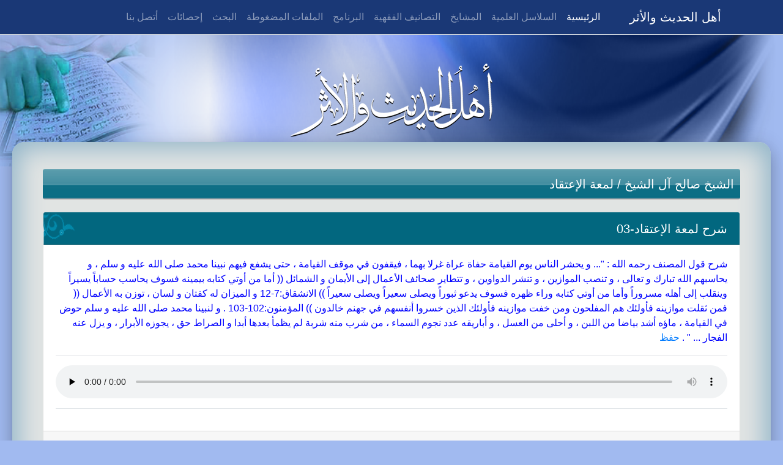

--- FILE ---
content_type: text/html; charset=UTF-8
request_url: https://alathar.net/home/esound/index.php?op=codevi&coid=30294
body_size: 8914
content:
<!DOCTYPE html PUBLIC "-//W3C//DTD XHTML 1.0 Transitional//EN" "http://www.w3.org/TR/xhtml1/DTD/xhtml1-transitional.dtd">
<html dir="rtl" xmlns="http://www.w3.org/1999/xhtml" xml:lang="en" lang="en">
<head> <meta http-equiv="Content-Type" content="text/html; charset=UTF-8" />
<meta name="google-site-verification" content="0ScOKn1nucw9y4tPUk_Z2YyxgrjtZX4GTjVRwmQH018" />
<meta name="description" content="شرح قول المصنف رحمه الله : "... و يحشر الناس يوم القيامة حفاة عراة غرلا بهما ، فيقفون في موقف القيامة ، حتى يشفع فيهم نبينا محمد صلى الله عليه و سلم ، و يحاسبهم الله تبارك">
<meta name="keywords" content="الله,القيامة,عليه">
<meta name="viewport" content="user-scalable=no,initial-scale=1,maximum-scale=1"/> <title>الشيخ صالح آل الشيخ-لمعة الإعتقاد-03-6</title> <link rel="stylesheet" href="https://cdnjs.cloudflare.com/ajax/libs/animate.css/3.7.0/animate.min.css">
<link rel="stylesheet" href="https://unpkg.com/aos@next/dist/aos.css" />
<link rel="stylesheet" href="/home/styles/alathar_blue_x/bootstrap/css/bootstrap.min.css">
<link rel="stylesheet" href="/home/styles/alathar_blue_x/css/bootstrap_ar.css">
<link rel="stylesheet" href="/home/styles/alathar_blue_x/css/blog-home.css">
<link rel="stylesheet" href="/home/styles/alathar_blue_x/font-awesome/css/font-awesome.min.css"> <style type="text/css"> body { background-color: #a1baf0;
} .page { } .main { } .header_position {
} .middle_table { } .middle_position { } .left_position { } .center_position { } .right_position { } .footer_position { } .clear { clear: both;
} .modal-backdrop { z-index: 1;
} .form_container { margin: auto;
} .form_container form { margin: 0px;
} .form_container .form_title { font-weight: bold; font-size: 16px; color: #df280a; margin: 0px 0px 20px 0px;
} .form_submit { padding: 8px; text-align: center;
} .field_group { margin: 0px 0px 10px 0px; padding: 0px 0px 4px 0px; border: 1px solid #000000;
} .field_group .grp_title { padding: 10px; font-weight: bold; font-size: 18px; color: #000000; text-align: center; background-color: #bdced7;
} .field_one { margin: 0px 0px 0px 0px; border-bottom: 1px solid #f2e1ce;
} .field_one .title { width: 250px; padding: 4px; font-size: 16px; color: #df280a; text-align: left; float: right;
} .field_one .code { padding: 4px; float: right; text-align: right;
} .field_one .fld_title { width: 250px; padding: 4px; font-size: 16px; color: #df280a; text-align: left; float: right;
} .field_one .fld_code { padding: 4px; float: right; text-align: right;
} .errormsg { background-color: #faebe7; border: #f16048 solid 1px; margin: 0px 0px 10px 0px; text-align: center;
} .errormsg .errormsgone{ background: url('/home/styles/alathar_blue_x/images/error_msg_icon.gif') no-repeat right top; color: #df280a; margin: 4px; text-align: right; padding: 0px 20px;
} .successmsg { background-color: #eff5ea; border: #446423 solid 1px; margin: 0px 0px 10px 0px; text-align: center;
} .successmsg .successmsgone{ background: url('/home/styles/alathar_blue_x/images/success_msg_icon.gif') no-repeat right top; color: #3d6611; margin: 4px; text-align: right; padding: 0px 20px;
} .alertmsg{ background-color: #faebe7; border: #f16048 solid 1px; margin: 0px 0px 10px 0px; text-align: center;
} .alertmsg .alertmsgone{ background: url('/home/styles/alathar_blue_x/images/error_msg_icon.gif') no-repeat right top; color: #df280a; margin: 4px; text-align: right; padding: 0px 20px;
} .infomsg{ background-color: #fafaec; border: #fcd344 solid 1px; margin: 0px 0px 10px 0px; text-align: center;
} .infomsg .infomsgone{ background: url('/home/styles/alathar_blue_x/images/note_msg_icon.gif') no-repeat right top; color: #3d6611; margin: 4px; text-align: right; padding: 0px 20px;
}</style> </head> <body> <nav class="navbar navbar-expand-lg navbar-dark fixed-top border-bottom" style="background-color: #1A3876;"> <div class="container"> <a class="navbar-brand" href="/home/index.php">أهل الحديث والأثر</a> <button class="navbar-toggler" type="button" data-toggle="collapse" data-target="#navbarResponsive" aria-controls="navbarResponsive" aria-expanded="false" aria-label="Toggle navigation"> <span class="navbar-toggler-icon"></span> </button> <div class="collapse navbar-collapse" id="navbarResponsive"> <ul class="navbar-nav ml-auto"> <li class="nav-item active"> <a class="nav-link" href="/home/esound/index.php"> الرئيسية <span class="sr-only">(current)</span> </a> </li> <li class="nav-item"> <a class="nav-link" href="/home/esound/index.php?op=soty">السلاسل العلمية</a> </li> <li class="nav-item"> <a class="nav-link" href="/home/esound/index.php?op=lssh">المشايخ</a> </li> <li class="nav-item"> <a class="nav-link" href="/home/esound/index.php?op=cat">التصانيف الفقهية</a> </li> <li class="nav-item"> <a class="nav-link" href="/home/alathar/index.php">البرنامج</a> </li> <li class="nav-item"> <a class="nav-link" href="/home/esound/index.php?op=zifiin">الملفات المضغوطة</a> </li> <li class="nav-item"> <a class="nav-link" href="/home/esound/index.php?op=search">البحث</a> </li> <li class="nav-item"> <a class="nav-link" href="/home/esound/index.php?op=stat">إحصائات</a> </li> <li class="nav-item"> <a class="nav-link" href="/home/forms.php?op=form&amp;formname=contactus">أتصل بنا</a> </li> </ul> </div> </div> </nav> <header class="py-5 bg-image-full" style="background-image: url('/home/styles/alathar_blue_x/images/header.png');"> <img class="img-fluid d-block mx-auto" src="/home/styles/alathar_blue_x/images/logo.png" alt=""> </header> <div class="main main-raised"> <div class="container pt-4"> <div class="row"> <div class="col px-0"> <div class="page-title text-truncate rounded"><a href="/home/esound/index.php?op=shch&amp;shid=5">الشيخ صالح آل الشيخ</a> / <a href="/home/esound/index.php?op=shbovi&amp;shid=5&amp;boid=30">لمعة الإعتقاد</a></div> <div class="card mb-4"> <div class="card-header block-header"><a href="/home/esound/index.php?op=tadevi&amp;id=1958">شرح لمعة الإعتقاد-03</a></div> <div class="card-body"> <div><font color="blue">شرح قول المصنف رحمه الله : "... و يحشر الناس يوم القيامة حفاة عراة غرلا بهما ، فيقفون في موقف القيامة ، حتى يشفع فيهم نبينا محمد صلى الله عليه و سلم ، و يحاسبهم الله تبارك و تعالى ، و تنصب الموازين ، و تنشر الدواوين ، و تتطاير صحائف الأعمال إلى الأيمان و الشمائل (( أما من أوتي كتابه بيمينه فسوف يحاسب حساباً يسيراً وينقلب إلى أهله مسروراً وأما من أوتي كتابه وراء ظهره فسوف يدعو ثبوراً ويصلى سعيراً ويصلى سعيراً )) الانشقاق:7-12 و الميزان له كفتان و لسان ، توزن به الأعمال (( فمن ثقلت موازينه فأولئك هم المفلحون ومن خفت موازينه فأولئك الذين خسروا أنفسهم في جهنم خالدون )) المؤمنون:102-103 . و لنبينا محمد صلى الله عليه و سلم حوض في القيامة ، ماؤه أشد بياضا من اللبن ، و أحلى من العسل ، و أباريقه عدد نجوم السماء ، من شرب منه شربة لم يظمأ بعدها أبدا و الصراط حق ، يجوزه الأبرار ، و يزل عنه الفجار ... " .</font> <a href="/home/esound/index.php?op=pdit&amp;cntid=30294">حفظ</a> </div> <div class="py-3 my-3 border-top border-bottom"> <audio preload="none" controls=""> <source src="/home/esound/index.php?op=stream&co=1958&cntid=30294&ftype=1" type="audio/mpeg"> Your browser does not support the audio element. </audio> </div> <div class="text-justify"></div> </div> <div class="card-footer text-muted text-left">اضيفت في - 2004-09-04</div>
</div> </div> </div> <div class="row"> <div class="col-md-12"> </div> </div> </div> </div> <script src="https://unpkg.com/aos@next/dist/aos.js"></script>
<script src="/home/styles/alathar_blue_x/jquery/jquery.min.js"></script>
<script src="/home/styles/alathar_blue_x/bootstrap/js/bootstrap.bundle.min.js"></script> <script type="text/javascript"> var systemroot = '/home/'; AOS.init();
</script> <script type="text/javascript">
function contentToggle(code)
{ if($("li.content-fline-"+code).css("opacity") == "0.5") { $("li.content-fline-"+code).animate({ opacity: "1" }); } else { $("li.content-fline-"+code).animate({ opacity: "0.5" }); } $("li.content-line-"+code).toggle("slow");
} </script> </body> </html>